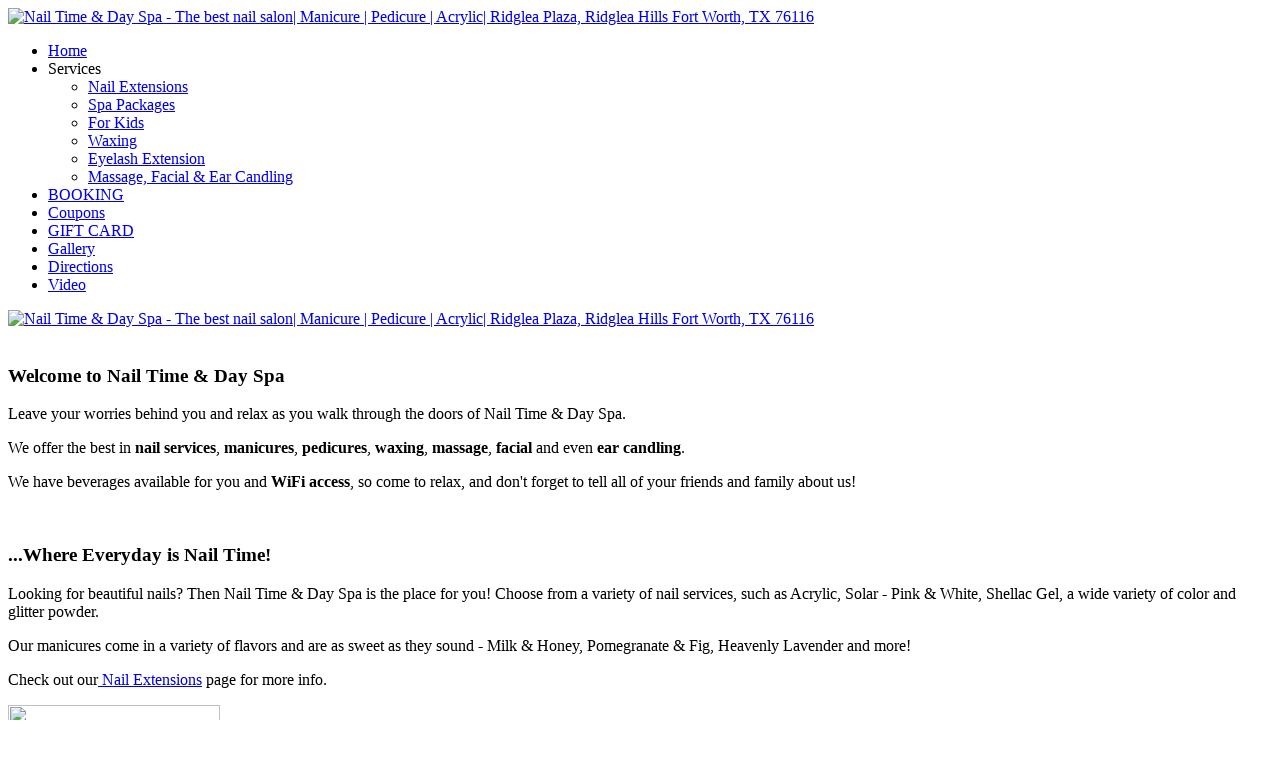

--- FILE ---
content_type: text/html; charset=UTF-8
request_url: https://nailtimedayspafortworth.com/
body_size: 6248
content:
<!DOCTYPE html>
<html xmlns="http://www.w3.org/1999/xhtml" dir="ltr"
      lang="en"
      xmlns:og="http://ogp.me/ns#"
      xmlns:fb="http://www.facebook.com/2008/fbml"
      itemscope itemtype="https://schema.org/NailSalon">

<head>
    <!-- Language -->
    <meta http-equiv="content-language" content="en" />
            <link rel="alternate" href="https://nailtimedayspafortworth.com" hreflang="x-default">
    
    <!-- Meta limit -->
    
    <!-- Meta Tags -->
    <meta charset="utf-8">
    <meta name="viewport" content="width=device-width,initial-scale=1.0"/>
    <meta http-equiv="content-type" content="text/html; charset=UTF-8"/>
    <meta name="description" content="Located in Ridglea Plaza, Ridglea Hills Fort Worth, TX 76116, Nail Time &amp; Day Spa is one of the best nail salons in this area with: Manicure, Pedicure, Acrylic, Eyelash Extension, Massage, Facial &amp; Ear Candling..."/>
    <meta name="keywords" content="Nail Time &amp; Day Spa - The best nail salon| Manicure | Pedicure | Acrylic| Ridglea Plaza, Ridglea Hills Fort Worth, TX 76116"/>
    <meta name="author" content="Nail Time &amp; Day Spa - The best nail salon| Manicure | Pedicure | Acrylic| Ridglea Plaza, Ridglea Hills Fort Worth, TX 76116"/>

    <!-- OG -->
    <meta property="og:title" content="Nail Time &amp; Day Spa - The best nail salon| Manicure | Pedicure | Acrylic| Ridglea Plaza, Ridglea Hills Fort Worth, TX 76116"/>
    <meta property="og:description" content="Located in Ridglea Plaza, Ridglea Hills Fort Worth, TX 76116, Nail Time &amp; Day Spa is one of the best nail salons in this area with: Manicure, Pedicure, Acrylic, Eyelash Extension, Massage, Facial &amp; Ear Candling..."/>
    <meta property="og:image" content="https://nailtimedayspafortworth.com/uploads/fnail0mv2ltvs/attach/1543351003_1542273903_nailtime.png"/>
    <meta property="og:url" content="https://nailtimedayspafortworth.com/"/>
    <meta property="og:type" content="website"/>
    <meta property="og:site_name" content="Nail Time & Day Spa - Nails in Fort Worth, TX 76116"/>

    <!-- Dublin Core -->
    <link rel="schema.DC" href="http://purl.org/dc/elements/1.1/">
    <meta name="DC.title" content="Nail Time &amp; Day Spa - The best nail salon| Manicure | Pedicure | Acrylic| Ridglea Plaza, Ridglea Hills Fort Worth, TX 76116">
    <meta name="DC.identifier" content="https://nailtimedayspafortworth.com/">
    <meta name="DC.description" content="Located in Ridglea Plaza, Ridglea Hills Fort Worth, TX 76116, Nail Time &amp; Day Spa is one of the best nail salons in this area with: Manicure, Pedicure, Acrylic, Eyelash Extension, Massage, Facial &amp; Ear Candling...">
    <meta name="DC.subject" content="Nail Time &amp; Day Spa - The best nail salon| Manicure | Pedicure | Acrylic| Ridglea Plaza, Ridglea Hills Fort Worth, TX 76116">
    <meta name="DC.language" scheme="UTF-8" content="en-us">
    <meta itemprop="priceRange" name="priceRange" content="&#036;&#036;">

    <!-- GEO meta -->
    <meta name="geo.region" content="US-TX">
    <meta name="geo.placename" content="Fort Worth">
    <meta name="geo.position" content="32.726130;-97.420230">
    <meta name="ICBM" content="32.726130, -97.420230">

    <!-- Page Title -->
    <title>Nail Time &amp; Day Spa - The best nail salon| Manicure | Pedicure | Acrylic| Ridglea Plaza, Ridglea Hills Fort Worth, TX 76116</title>
    <base href="/themes/fnail02y/assets/">

    <!-- canonical -->
            <link rel="canonical" href="https://nailtimedayspafortworth.com/">
    
    
    
    <!-- Favicons -->
    <link rel="icon" href="https://nailtimedayspafortworth.com/uploads/fnail0mv2ltvs/attach/1543351003_1542273903_nailtime.png" type="image/x-icon">
    <link rel="shortcut icon" href="https://nailtimedayspafortworth.com/uploads/fnail0mv2ltvs/attach/1543351003_1542273903_nailtime.png" type="image/x-icon">


    <link type="text/css" href='/public/library/jquery-ui/jquery-ui.min.css' rel="stylesheet">
<link type="text/css" href='/public/library/animate/animate.css' rel="stylesheet">
<link type="text/css" href='/public/library/validation/validation.css' rel="stylesheet">
<link type="text/css" href='/public/library/flex-label/flex-label.css' rel="stylesheet">
<link type="text/css" href='/public/library/bootstrap/v3.3.7/bootstrap.min.css' rel="stylesheet">
<link type="text/css" href='/public/library/bootstrap-datetimepicker/bootstrap-datetimepicker.min.css' rel="stylesheet">
<link type="text/css" href='/public/library/font-awesome/v4.7.0/css/font-awesome.min.css' rel="stylesheet">
<link type="text/css" href='/public/library/slider-pro/slider-pro.min.css' rel="stylesheet">
<link type="text/css" href='/public/library/pnotify/pnotify.css' rel="stylesheet">
<link type="text/css" href='/public/library/magnific-popup/magnific-popup.css' rel="stylesheet">
<link type="text/css" href='/public/library/instagram/instafeed.min.css' rel="stylesheet">

    <link type="text/css" href='/themes/fnail02y/assets/css/meanmenu.css' rel="stylesheet">
<link type="text/css" href='/themes/fnail02y/assets/css/ie10-viewport-bug-workaround.css' rel="stylesheet">
<link type="text/css" href='/themes/fnail02y/assets/css/dropdown-submenu.css' rel="stylesheet">
<link type="text/css" href='/themes/fnail02y/assets/css/style.css' rel="stylesheet">
<link type="text/css" href='/themes/fnail02y/assets/css/responsive.css' rel="stylesheet">
<link type="text/css" href='/public/library/global/css/news.css' rel="stylesheet">
<link type="text/css" href='/themes/fnail02y/assets/css/custom.css?v=1.0' rel="stylesheet">


    <style type="text/css">.shadel { padding: 15px; box-shadow: 0px 0px 4px #777777; border: 1px solid #ccc; } .border-right { border-right: 1px dotted #777; } .p-col-righ img.shadel { padding: 5px; margin-bottom: 30px; } .divbox2 td{ padding:5px 0px; }

.row.spa img {
    width: 150px;
    height: 150px;
}</style>
    <!-- HTML5 shim and Respond.js for IE8 support of HTML5 elements and media queries -->
    <!--[if lt IE 9]>
    <script src="https://oss.maxcdn.com/html5shiv/3.7.3/html5shiv.min.js"></script>
    <script src="https://oss.maxcdn.com/respond/1.4.2/respond.min.js"></script>
    <![endif]-->

    <!-- Go to www.addthis.com/dashboard to customize your tools --> 
    <script type="text/javascript" src="//s7.addthis.com/js/300/addthis_widget.js#pubid=ra-59b8fec5dd14e0f2"></script>
    <script type="text/javascript">
    var addthis_share =
    {
       url: "https://nailtimedayspafortworth.com/",
       title: "Nail Time &amp; Day Spa - The best nail salon| Manicure | Pedicure | Acrylic| Ridglea Plaza, Ridglea Hills Fort Worth, TX 76116",
       description: "Located in Ridglea Plaza, Ridglea Hills Fort Worth, TX 76116, Nail Time &amp; Day Spa is one of the best nail salons in this area with: Manicure, Pedicure, Acrylic, Eyelash Extension, Massage, Facial &amp; Ear Candling...",
       media: "https://nailtimedayspafortworth.com/uploads/fnail0mv2ltvs/attach/1543351003_1542273903_nailtime.png"
    }
    </script>
    <!-- Script -->


    <script type="text/javascript" src="/public/library/jquery/v1.10.2/jquery.min.js" ></script>
<script type="text/javascript" src="/public/library/jquery-ui/jquery-ui.min.js" ></script>
<script type="text/javascript" src="/public/library/jquery-ui/jquery-migrate.min.js" ></script>
<script type="text/javascript" src="/public/library/validation/validation.min.js" ></script>
<script type="text/javascript" src="/public/library/mask/mask.min.js" ></script>
<script type="text/javascript" src="/public/library/flex-label/flex-label.js" ></script>
<script type="text/javascript" src="/public/library/bootstrap/v3.3.7/bootstrap.min.js" ></script>
<script type="text/javascript" src="/public/library/waiting-modal-dialog/waiting-modal-dialog.js" ></script>
<script type="text/javascript" src="/public/library/moment/moment-with-locales.js" ></script>
<script type="text/javascript" src="/public/library/bootstrap-datetimepicker/bootstrap-datetimepicker.js" ></script>
<script type="text/javascript" src="/public/library/magnific-popup/magnific-popup.min.js" ></script>
<script type="text/javascript" src="/public/library/pnotify/pnotify.js" ></script>
<script type="text/javascript" src="/public/library/slider-pro/slider-pro.min.js" ></script>
<script type="text/javascript" src="/public/library/meanmenu/meanmenu.js" ></script>
<script type="text/javascript" src="/public/library/instagram/instafeed.min.js" ></script>
<script type="text/javascript" src="/public/library/global/js/js_php.js" ></script>
<script type="text/javascript" src="/public/library/global/js/init.embed.js?v=1.1" ></script>

    <script type="text/javascript">
    var dateFormatBooking = "MM/DD/YYYY";
    var posFormat = "1,0,2";
    var timeMorning = '[]';
    var timeAfternoon = '["12:00","12:30","13:00","13:30","14:00","14:30","15:00","15:30","16:00","16:30","17:00"]';
    var bookLogin = "open_booking";
    var beforeTime = "1";
    var beforeDay = 0;
        var currDateT = "2026/02/01";
        var checktimebooking = 1;
    var enableRecaptcha = 0;
    var hoursTimeFormat = 12;
    var phoneFormat = "(000) 000-0000";
    var company_phone = "817-377-2282";
    var num_paging = "1000";
    var site = "idx";

    let facebook_embed = {
        id_fanpage  : "https://www.facebook.com/profile.php?id=61553469068352¬if_id=1700162928731292¬if_t=profile_plus_admin_invite&ref=notif",
        appId       : "",
        width       : 450,
        height      : 300,
        tabs        : "timeline",
        show_facepile   : true,
        small_header    : true,
        likebox_enable : true,
        likebox_show_faces : false,
        likebox_stream : true,
    };
    let google_id_fanpage   = "";
    let twitter_id_fanpage  = "";
    </script>

    <!-- Webmaster tools -->
    <meta name="google-site-verification" content="EzLdGrxkNzgp1KwTkQSooeDi0045jmc8GuhZYdXVW5g" />
    <!-- fb retargeting -->
    
<!-- Google Tag Manager All Website - Header --><script>(function(w,d,s,l,i){w[l]=w[l]||[];w[l].push({'gtm.start':new Date().getTime(),event:'gtm.js'});var f=d.getElementsByTagName(s)[0],j=d.createElement(s),dl=l!='dataLayer'?'&l='+l:'';j.async=true;j.src='https://www.googletagmanager.com/gtm.js?id='+i+dl;f.parentNode.insertBefore(j,f);})(window,document,'script','dataLayer','GTM-TWW643L');</script>
    <!-- Schema Script -->
    <script type="application/ld+json">    {      "@context": "https://schema.org",      "@type": "NailSalon",        "image":"https://nailtimedayspafortworth.com/uploads/fnail0mv2ltvs/attach/1542273903_nailtime.png",        "@id": "https://nailtimedayspafortworth.com",      "name": "Nail Time & Day Spa",      "address": {        "@type": "PostalAddress",        "streetAddress": "6353 Camp Bowie Blvd",        "addressLocality": "Fort Worth",        "addressRegion": "TX",        "postalCode": "76116",        "addressCountry": "US"},"sameAs":"https://www.facebook.com/Nail-Time-Day-Spa-259257974169570/",      "geo": {        "@type": "GeoCoordinates",        "latitude": 32.7260111,        "longitude": -97.4201628      },      "url": "https://nailtimedayspafortworth.com/contact",      "telephone": "817-377-2282",      "priceRange": "$$$",      "openingHoursSpecification": [        {          "@type": "OpeningHoursSpecification",          "dayOfWeek": [            "Monday",            "Friday"          ],          "opens": "10:00",          "closes": "19:30"        },        {           "@type": "OpeningHoursSpecification",                   "dayOfWeek": "Saturday",                    "opens": "9:00",          "closes": "19:00"                 },        {           "@type": "OpeningHoursSpecification",                   "dayOfWeek": "Sunday",                     "opens": "12:00",          "closes": "17:00"                 }    ]}     </script></head>
<body>
<div class="art-main">

    <!-- Facebook Root And H1 Seo -->
    <h1 style="display: none">Nail Time &amp; Day Spa - The best nail salon| Manicure | Pedicure | Acrylic| Ridglea Plaza, Ridglea Hills Fort Worth, TX 76116</h1>
    <div id="fb-root" style="display: none"></div>
            <header class="header">
    <div class="menu_mobile_v1 hidden-md hidden-lg menu-1024-hidden">
        <div class="container">
            <div class="mobile_logo">
                
<a itemprop="url" href="/">
    <img class="imgrps" src="https://nailtimedayspafortworth.com/uploads/fnail0mv2ltvs/attach/1542273903_nailtime.png" alt="Nail Time &amp; Day Spa - The best nail salon| Manicure | Pedicure | Acrylic| Ridglea Plaza, Ridglea Hills Fort Worth, TX 76116" itemprop="logo image" >
</a>            </div>
            <div class="mobile_menu_container_v1">
                <div class="mobile-menu clearfix">
                    <nav id="mobile_dropdown">
                        <ul><li itemprop="name"><a href="/" title="" itemprop="url">Home</a></li><li itemprop="name"><a title="" itemprop="url">Services</a><ul><li itemprop="name"><a href="/p/nail-extensions" title="" itemprop="url">Nail Extensions</a></li><li itemprop="name"><a href="/p/spa-packages" title="" itemprop="url">Spa Packages</a></li><li itemprop="name"><a href="/p/for-kids" title="" itemprop="url">For Kids</a></li><li itemprop="name"><a href="/p/waxing" title="" itemprop="url">Waxing</a></li><li itemprop="name"><a href="/p/eyelash-extension" title="" itemprop="url">Eyelash Extension</a></li><li itemprop="name"><a href="/p/massage-facial-ear-candling" title="" itemprop="url">Massage, Facial & Ear Candling</a></li></ul></li><li itemprop="name"><a href="/book" itemprop="url">BOOKING</a></li><li itemprop="name"><a href="/p/coupons" itemprop="url">Coupons</a></li><li itemprop="name"><a href="/giftcards" itemprop="url">GIFT CARD</a></li><li itemprop="name"><a href="/gallery" title="" itemprop="url">Gallery</a></li><li itemprop="name"><a href="/contact" itemprop="url">Directions</a></li><li itemprop="name"><a href="/video" itemprop="url">Video</a></li></ul>                    </nav>
                </div>
            </div>
        </div>
    </div>

    <div class="container hidden-sm hidden-xs">
        <div class="header-main">
            
<a itemprop="url" href="/">
    <img class="imgrps" src="https://nailtimedayspafortworth.com/uploads/fnail0mv2ltvs/attach/1542273903_nailtime.png" alt="Nail Time &amp; Day Spa - The best nail salon| Manicure | Pedicure | Acrylic| Ridglea Plaza, Ridglea Hills Fort Worth, TX 76116" itemprop="logo image" >
</a>        </div>
    </div>
</header>

    <main>
                    <div class="container">
            <div class="pmain">
                <div class="row col-page">
    <div class="col-md-9 col-md-push-3 col-left">
        <div class="in-container"><div class="in-content "><div class="home-list"><div class="item"><div class="thumb"><img src="/uploads/fnail0mv2ltvs/filemanager/NailTimeGirl02.jpg" class="imgrps" alt="" /></div><h3>Welcome to Nail Time & Day Spa</h3><p>Leave your worries behind you and relax as you walk through the doors of Nail Time & Day Spa.</p><p>We offer the best in <strong>nail services</strong>, <strong>manicures</strong>, <strong>pedicures</strong>, <strong>waxing</strong>, <strong>massage</strong>, <strong>facial</strong> and even <strong>ear candling</strong>.</p><p>We have beverages available for you and <strong>WiFi access</strong>, so come to relax, and don&#39;t forget to tell all of your friends and family about us!</p></div><div class="item"><div class="thumb"><img src="/uploads/fnail0mv2ltvs/filemanager/sevice3.png" class="imgrps" alt="" /></div><h3>...Where Everyday is Nail Time!</h3><p>Looking for beautiful nails? Then Nail Time & Day Spa is the place for you! Choose from a variety of nail services, such as Acrylic, Solar - Pink & White, Shellac Gel, a wide variety of color and glitter powder.</p><p>Our manicures come in a variety of flavors and are as sweet as they sound - Milk & Honey, Pomegranate & Fig, Heavenly Lavender and more!</p><p>Check out our<a href="/p/nail-extensions"> Nail Extensions</a> page for more info.</p></div><div class="item"><div class="thumb"><img src="/uploads/fnail0mv2ltvs/filemanager/sv2.png" class="imgrps" width="212" height="273" caption="false" /></div><h3>Come Experience The Best!</h3><p>It&#39;s all about the pedicures!</p><p>Try one of our many Deluxe Pedicures - the best way to unwind after a hard day.</p><p>We have many varieties to choose from, such as Cucumber & Pineapple, Tropical Citrus & Coconut, Cucumber & Pineapple and more.</p><p>Click on <a href="/p/spa-packages">Spa Packages</a> to find out more! </p><p><a href="https://www.facebook.com/profile.php?id=61553469068352&notif_id=1700162928731292&notif_t=profile_plus_admin_invite&ref=notif" target="_blank" rel="noopener"> <img src="/uploads/fnail0mv2ltvs/filemanager/FindUsOnFacebook.png" class="imgrps" alt="Nail Time on Facebook" width="109" height="36" caption="false" /></a></p></div></div></div><!-- .in-content --></div>    </div>
    <div class="col-md-3 col-md-pull-9 col-right">
        <div class="art-sidebar"><nav class="navbar main-nav hidden-sm hidden-xs "><div id="desktop-nav" class="navbar-collapse collapse"><ul class="nav navbar-nav nav-main"><li itemprop="name"><a href="/" itemprop="url">Home</a></li><li class="dropdown"><a itemprop="url" class="dropdown-toggle">Services <span class="caret"></span></a><ul class="dropdown-menu"><li><a href="/p/nail-extensions" itemprop="url">Nail Extensions</a></li><li><a href="/p/spa-packages" itemprop="url">Spa Packages</a></li><li><a href="/p/for-kids" itemprop="url">For Kids</a></li><li><a href="/p/waxing" itemprop="url">Waxing</a></li><li><a href="/p/eyelash-extension" itemprop="url">Eyelash Extension</a></li><li><a href="/p/massage-facial-ear-candling" itemprop="url">Massage, Facial & Ear Candling</a></li></ul></li><li itemprop="name"><a href="/book" itemprop="url">BOOKING</a></li><li itemprop="name"><a href="/p/coupons" itemprop="url">COUPONS</a></li><li itemprop="name"><a href="/giftcards" itemprop="url">GIFT CARD</a></li><li itemprop="name"><a href="/gallery" itemprop="url">Gallery</a></li><li itemprop="name"><a href="/contact" itemprop="url">DIRECTIONS</a></li><li itemprop="name"><a href="/video" itemprop="url">VIDEO</a></li></ul></div><!--/.nav-collapse --></nav><div class="art-sidebar-box"><p class="text-big" style="text-align: center;"><a href="/p/nail-time-day-spa"><span style="color: #ffffff;">Click Here to Get <br />Our E-Mail Only Special Coupons & More!</span></a></p></div><div class="art-sidebar-box"><div class="art-sidebar-col text-left"><h4>Our Location:</h4><p>6353 Camp Bowie Blvd <br>#101B<br> Fort Worth, TX 76116</p></div><div class="art-sidebar-col"><a class="sidebar-hotphone" href="tel:817-377-2282">817-377-2282</a></div><div class="art-sidebar-col"><h4>Hours of Operation</h4><div class="list_openthours"><!-- support render openhours_data -->



    <div class="vt-time">
                        <!-- Normal Day -->
                <div class="col-2" itemprop="openingHours" content="Mon 10:00 am - 7:30 pm">
                    <div class="col-lef">Monday:</div>
                    <div class="col-right">10:00 am - 7:30 pm</div>
                </div>

                            <!-- Normal Day -->
                <div class="col-2" itemprop="openingHours" content="Tue 10:00 am - 7:30 pm">
                    <div class="col-lef">Tuesday:</div>
                    <div class="col-right">10:00 am - 7:30 pm</div>
                </div>

                            <!-- Normal Day -->
                <div class="col-2" itemprop="openingHours" content="Wed 10:00 am - 7:30 pm">
                    <div class="col-lef">Wednesday:</div>
                    <div class="col-right">10:00 am - 7:30 pm</div>
                </div>

                            <!-- Normal Day -->
                <div class="col-2" itemprop="openingHours" content="Thu 10:00 am - 7:30 pm">
                    <div class="col-lef">Thursday:</div>
                    <div class="col-right">10:00 am - 7:30 pm</div>
                </div>

                            <!-- Normal Day -->
                <div class="col-2" itemprop="openingHours" content="Fri 10:00 am - 7:30 pm">
                    <div class="col-lef">Friday:</div>
                    <div class="col-right">10:00 am - 7:30 pm</div>
                </div>

                            <!-- Normal Day -->
                <div class="col-2" itemprop="openingHours" content="Sat 9:00 am - 7:00 pm">
                    <div class="col-lef">Saturday:</div>
                    <div class="col-right">9:00 am - 7:00 pm</div>
                </div>

                            <!-- Normal Day -->
                <div class="col-2" itemprop="openingHours" content="Sun 12:00 pm - 5:00 pm">
                    <div class="col-lef">Sunday:</div>
                    <div class="col-right">12:00 pm - 5:00 pm</div>
                </div>

            
    </div>

</div></div><div class="art-sidebar-col"><h4>Walk-Ins Welcome</h4><p><em>Gift Cards Available</em></p></div></div><div class="art-sidebar-box"><div class="social_icons"><!-- facebook link -->
    <a class="social-img-icons facebook"
       itemprop="url"
       target="_blank"
       title="Facebook"
       rel="nofollow"
       href="https://www.facebook.com/profile.php?id=61553469068352&notif_id=1700162928731292&notif_t=profile_plus_admin_invite&ref=notif">
        <img src="/public/library/social/square/facebook.png" alt="Facebook">
    </a>

<!-- google link -->
    <a class="social-img-icons google"
       itemprop="url"
       target="_blank"
       title="Google plus"
       rel="nofollow"
       href="https://www.google.com/search?ludocid=6617100484906622268&hl=en&q=Nail%20Time%20%26%20Day%20Spa%206353%20Camp%20Bowie%20Boulevard%20Fort%20Worth%2C%20Texas%2076116&_ga=2.20358843.2062437438.1539629949-1234602198.1533583785">
        <img src="/public/library/social/square/google-plus.png" alt="Google plus">
    </a>

<!-- twitter link -->

<!-- youtube link -->

<!-- instagram link -->

<!-- yelp link -->

<!-- vimeo link -->

<!-- blogs link -->

<!-- pinterest link -->

<!-- yellowpage link -->

<!-- foursquare link -->
</div><aside>
        <!-- facebook fanpage -->
    <!--
    Custom rate division/multiplication with element contain class fanpage_fb_container_rate
    EX: <span class="fanpage_fb_container_rate" data-rate-division="3" data-rate-multiplication="2" style="display:none;"></span>
    -->
    <div id="fanpage_fb_container"></div>
    <!-- End facebook fanpage -->

    
    <!-- use for calculator width -->
    <div id="social_block_width" style="width:100% !important; height: 1px !important"></div>
</aside></div></div>    </div>
</div>
            </div>
        </div>
    </main>
            <!-- tpl footer_main -->
            <footer class="footer"><div class="container"><div class="footer-copyright"><p>© Copyright by Nail Time & Day Spa. All Rights Reserved.<br /><br /><a href="/" title="Nail Time & Day Spa - Nail salon Ridglea Plaza Ridglea Hills Fort Worth TX 76116">Nail Time & Day Spa </a>- <a href="/" title="Nail Time & Day Spa - Nail salon Ridglea Plaza Ridglea Hills Fort Worth TX 76116">Nail salon Ridglea Plaza Ridglea Hills Fort Worth TX 76116</a> - <a href="/news-nail-salon-fort-worth-tx-76116-nc1.html" title="nail salon 76116"><span style="text-decoration: underline;">Blog</span></a></p></div></div></footer>
    <!-- popup -->
    
    <!-- external javascripts -->
    <script type="text/javascript" src="/themes/fnail02y/assets/js/app.js?v=1.0" ></script>
<script type="text/javascript" src="/themes/fnail02y/assets/js/script.js" ></script>

    <!-- Google analytics -->
    <script>
    (function(i,s,o,g,r,a,m){i['GoogleAnalyticsObject']=r;i[r]=i[r]||function(){
            (i[r].q=i[r].q||[]).push(arguments)},i[r].l=1*new Date();a=s.createElement(o),
        m=s.getElementsByTagName(o)[0];a.async=1;a.src=g;m.parentNode.insertBefore(a,m)
    })(window,document,'script','https://www.google-analytics.com/analytics.js','ga');
    ga('create', 'UA-129874263-1', 'auto');
    ga('send', 'pageview');
    </script>

    <!-- gg adwords remarketing -->
    
<!--Google Tag Manager (noscript) All Website - Body --><noscript><iframe src="https://www.googletagmanager.com/ns.html?id=GTM-TWW643L" height="0" width="0" style="display:none;visibility:hidden"></iframe></noscript>    
    <!-- JS extends -->
    <script type="text/javascript">
        </script>
    <script type="text/javascript">
        var enable_booking = "1";
        if ( enable_booking == 0 ) {
            $(".btn_make_appointment").remove();
        }
    </script>
</div>
</body>
</html>

--- FILE ---
content_type: text/plain
request_url: https://www.google-analytics.com/j/collect?v=1&_v=j102&a=1382922910&t=pageview&_s=1&dl=https%3A%2F%2Fnailtimedayspafortworth.com%2F&ul=en-us%40posix&dt=Nail%20Time%20%26%20Day%20Spa%20-%20The%20best%20nail%20salon%7C%20Manicure%20%7C%20Pedicure%20%7C%20Acrylic%7C%20Ridglea%20Plaza%2C%20Ridglea%20Hills%20Fort%20Worth%2C%20TX%2076116&sr=1280x720&vp=1280x720&_u=IEBAAEABAAAAACAAI~&jid=1710501683&gjid=445382490&cid=856960194.1769927212&tid=UA-129874263-1&_gid=787625152.1769927212&_r=1&_slc=1&z=494327178
body_size: -454
content:
2,cG-JY62HN7NYY